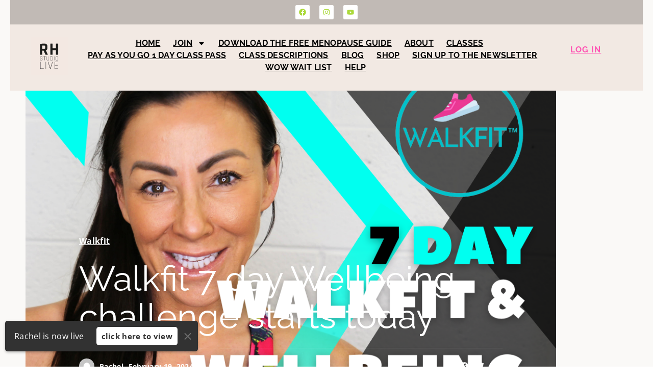

--- FILE ---
content_type: text/css
request_url: https://studiolive.club/wp-content/uploads/elementor/css/post-15039.css?ver=1768631830
body_size: 1840
content:
.elementor-15039 .elementor-element.elementor-element-e43d19b{--display:flex;}.elementor-15039 .elementor-element.elementor-element-e43d19b:not(.elementor-motion-effects-element-type-background), .elementor-15039 .elementor-element.elementor-element-e43d19b > .elementor-motion-effects-container > .elementor-motion-effects-layer{background-color:var( --e-global-color-vamtam_accent_7 );}.elementor-15039 .elementor-element.elementor-element-7842581 .elementor-repeater-item-ad500e6.elementor-social-icon{background-color:var( --e-global-color-vamtam_accent_5 );}.elementor-15039 .elementor-element.elementor-element-7842581 .elementor-repeater-item-ad500e6.elementor-social-icon i{color:var( --e-global-color-vamtam_accent_1 );}.elementor-15039 .elementor-element.elementor-element-7842581 .elementor-repeater-item-ad500e6.elementor-social-icon svg{fill:var( --e-global-color-vamtam_accent_1 );}.elementor-15039 .elementor-element.elementor-element-7842581 .elementor-repeater-item-8b8feeb.elementor-social-icon{background-color:var( --e-global-color-vamtam_accent_5 );}.elementor-15039 .elementor-element.elementor-element-7842581 .elementor-repeater-item-8b8feeb.elementor-social-icon i{color:var( --e-global-color-vamtam_accent_1 );}.elementor-15039 .elementor-element.elementor-element-7842581 .elementor-repeater-item-8b8feeb.elementor-social-icon svg{fill:var( --e-global-color-vamtam_accent_1 );}.elementor-15039 .elementor-element.elementor-element-7842581 .elementor-repeater-item-8ff0395.elementor-social-icon{background-color:var( --e-global-color-vamtam_accent_5 );}.elementor-15039 .elementor-element.elementor-element-7842581 .elementor-repeater-item-8ff0395.elementor-social-icon i{color:var( --e-global-color-vamtam_accent_1 );}.elementor-15039 .elementor-element.elementor-element-7842581 .elementor-repeater-item-8ff0395.elementor-social-icon svg{fill:var( --e-global-color-vamtam_accent_1 );}.elementor-15039 .elementor-element.elementor-element-7842581{--grid-template-columns:repeat(0, auto);--icon-size:14px;--grid-column-gap:15px;--grid-row-gap:0px;}.elementor-15039 .elementor-element.elementor-element-7842581 .elementor-widget-container{text-align:center;}.elementor-15039 .elementor-element.elementor-element-7842581 .elementor-social-icon{background-color:var( --e-global-color-vamtam_accent_1 );}.elementor-15039 .elementor-element.elementor-element-7842581 .elementor-social-icon i{color:var( --e-global-color-vamtam_accent_1 );}.elementor-15039 .elementor-element.elementor-element-7842581 .elementor-social-icon svg{fill:var( --e-global-color-vamtam_accent_1 );}.elementor-15039 .elementor-element.elementor-element-7842581 .elementor-social-icon:hover{background-color:var( --e-global-color-vamtam_accent_5 );}.elementor-15039 .elementor-element.elementor-element-7842581 .elementor-social-icon:hover i{color:var( --e-global-color-vamtam_accent_6 );}.elementor-15039 .elementor-element.elementor-element-7842581 .elementor-social-icon:hover svg{fill:var( --e-global-color-vamtam_accent_6 );}.elementor-15039 .elementor-element.elementor-element-3dafe5c{--display:flex;--flex-direction:row;--container-widget-width:calc( ( 1 - var( --container-widget-flex-grow ) ) * 100% );--container-widget-height:100%;--container-widget-flex-grow:1;--container-widget-align-self:stretch;--flex-wrap-mobile:wrap;--justify-content:space-between;--align-items:center;--gap:0px 0px;--row-gap:0px;--column-gap:0px;--padding-top:15px;--padding-bottom:15px;--padding-left:30px;--padding-right:30px;--z-index:100;}.elementor-15039 .elementor-element.elementor-element-3dafe5c:not(.elementor-motion-effects-element-type-background), .elementor-15039 .elementor-element.elementor-element-3dafe5c > .elementor-motion-effects-container > .elementor-motion-effects-layer{background-color:var( --e-global-color-vamtam_accent_4 );}.elementor-15039 .elementor-element.elementor-element-3dafe5c.e-con{--align-self:center;}.elementor-15039 .elementor-element.elementor-element-ec9b93c{--display:flex;}.elementor-15039 .elementor-element.elementor-element-ec9b93c.e-con{--flex-grow:0;--flex-shrink:0;}.elementor-15039 .elementor-element.elementor-element-027493a{text-align:start;}.elementor-15039 .elementor-element.elementor-element-027493a img{width:100%;}.elementor-15039 .elementor-element.elementor-element-62b0793{--display:flex;--align-items:center;--container-widget-width:calc( ( 1 - var( --container-widget-flex-grow ) ) * 100% );}.elementor-15039 .elementor-element.elementor-element-62b0793.e-con{--flex-grow:0;--flex-shrink:0;}.elementor-15039 .elementor-element.elementor-element-c0f0887{width:var( --container-widget-width, 99.188% );max-width:99.188%;--container-widget-width:99.188%;--container-widget-flex-grow:0;--e-nav-menu-horizontal-menu-item-margin:calc( 25px / 2 );}.elementor-15039 .elementor-element.elementor-element-c0f0887 > .elementor-widget-container{margin:0% 0% 0% 0%;padding:0% 0% 0% 0%;}.elementor-15039 .elementor-element.elementor-element-c0f0887.elementor-element{--flex-grow:0;--flex-shrink:0;}.elementor-15039 .elementor-element.elementor-element-c0f0887 .elementor-menu-toggle{margin-left:auto;background-color:#02010100;}.elementor-15039 .elementor-element.elementor-element-c0f0887 .elementor-nav-menu .elementor-item{font-family:"Raleway", Arial;font-size:16px;font-weight:700;text-transform:uppercase;line-height:1.5em;letter-spacing:0.2px;}.elementor-15039 .elementor-element.elementor-element-c0f0887 .elementor-nav-menu--main .elementor-item{color:var( --e-global-color-vamtam_accent_2 );fill:var( --e-global-color-vamtam_accent_2 );padding-left:0px;padding-right:0px;padding-top:0px;padding-bottom:0px;}.elementor-15039 .elementor-element.elementor-element-c0f0887 .elementor-nav-menu--main .elementor-item:hover,
					.elementor-15039 .elementor-element.elementor-element-c0f0887 .elementor-nav-menu--main .elementor-item.elementor-item-active,
					.elementor-15039 .elementor-element.elementor-element-c0f0887 .elementor-nav-menu--main .elementor-item.highlighted,
					.elementor-15039 .elementor-element.elementor-element-c0f0887 .elementor-nav-menu--main .elementor-item:focus{color:var( --e-global-color-vamtam_accent_1 );fill:var( --e-global-color-vamtam_accent_1 );}.elementor-15039 .elementor-element.elementor-element-c0f0887 .elementor-nav-menu--main .elementor-item.elementor-item-active{color:var( --e-global-color-vamtam_accent_6 );}.elementor-15039 .elementor-element.elementor-element-c0f0887 .elementor-nav-menu--main:not(.elementor-nav-menu--layout-horizontal) .elementor-nav-menu > li:not(:last-child){margin-bottom:25px;}.elementor-15039 .elementor-element.elementor-element-c0f0887 .elementor-nav-menu--dropdown a, .elementor-15039 .elementor-element.elementor-element-c0f0887 .elementor-menu-toggle{color:var( --e-global-color-vamtam_accent_6 );fill:var( --e-global-color-vamtam_accent_6 );}.elementor-15039 .elementor-element.elementor-element-c0f0887 .elementor-nav-menu--dropdown{background-color:var( --e-global-color-vamtam_accent_4 );border-style:solid;border-width:25px 0px 25px 0px;border-color:var( --e-global-color-vamtam_accent_4 );}.elementor-15039 .elementor-element.elementor-element-c0f0887 .elementor-nav-menu--dropdown a:hover,
					.elementor-15039 .elementor-element.elementor-element-c0f0887 .elementor-nav-menu--dropdown a:focus,
					.elementor-15039 .elementor-element.elementor-element-c0f0887 .elementor-nav-menu--dropdown a.elementor-item-active,
					.elementor-15039 .elementor-element.elementor-element-c0f0887 .elementor-nav-menu--dropdown a.highlighted,
					.elementor-15039 .elementor-element.elementor-element-c0f0887 .elementor-menu-toggle:hover,
					.elementor-15039 .elementor-element.elementor-element-c0f0887 .elementor-menu-toggle:focus{color:var( --e-global-color-vamtam_accent_1 );}.elementor-15039 .elementor-element.elementor-element-c0f0887 .elementor-nav-menu--dropdown a:hover,
					.elementor-15039 .elementor-element.elementor-element-c0f0887 .elementor-nav-menu--dropdown a:focus,
					.elementor-15039 .elementor-element.elementor-element-c0f0887 .elementor-nav-menu--dropdown a.elementor-item-active,
					.elementor-15039 .elementor-element.elementor-element-c0f0887 .elementor-nav-menu--dropdown a.highlighted{background-color:#FFFFFF00;}.elementor-15039 .elementor-element.elementor-element-c0f0887 .elementor-nav-menu--dropdown a.elementor-item-active{color:var( --e-global-color-vamtam_accent_1 );background-color:#FFFFFF00;}.elementor-15039 .elementor-element.elementor-element-c0f0887 .elementor-nav-menu--dropdown .elementor-item, .elementor-15039 .elementor-element.elementor-element-c0f0887 .elementor-nav-menu--dropdown  .elementor-sub-item{font-family:var( --e-global-typography-d778bc7-font-family ), Arial;font-size:var( --e-global-typography-d778bc7-font-size );font-weight:var( --e-global-typography-d778bc7-font-weight );letter-spacing:var( --e-global-typography-d778bc7-letter-spacing );}.elementor-15039 .elementor-element.elementor-element-c0f0887 .elementor-nav-menu--dropdown a{padding-left:20px;padding-right:20px;padding-top:10px;padding-bottom:10px;}.elementor-15039 .elementor-element.elementor-element-c0f0887 .elementor-nav-menu--main > .elementor-nav-menu > li > .elementor-nav-menu--dropdown, .elementor-15039 .elementor-element.elementor-element-c0f0887 .elementor-nav-menu__container.elementor-nav-menu--dropdown{margin-top:34px !important;}.elementor-15039 .elementor-element.elementor-element-c0f0887 div.elementor-menu-toggle{color:var( --e-global-color-vamtam_accent_2 );}.elementor-15039 .elementor-element.elementor-element-c0f0887 div.elementor-menu-toggle svg{fill:var( --e-global-color-vamtam_accent_2 );}.elementor-15039 .elementor-element.elementor-element-c0f0887 div.elementor-menu-toggle:hover, .elementor-15039 .elementor-element.elementor-element-c0f0887 div.elementor-menu-toggle:focus{color:var( --e-global-color-vamtam_accent_2 );}.elementor-15039 .elementor-element.elementor-element-c0f0887 div.elementor-menu-toggle:hover svg, .elementor-15039 .elementor-element.elementor-element-c0f0887 div.elementor-menu-toggle:focus svg{fill:var( --e-global-color-vamtam_accent_2 );}.elementor-15039 .elementor-element.elementor-element-ef7fe49{--display:flex;--align-items:flex-end;--container-widget-width:calc( ( 1 - var( --container-widget-flex-grow ) ) * 100% );}.elementor-15039 .elementor-element.elementor-element-ef7fe49.e-con{--flex-grow:0;--flex-shrink:0;}.elementor-15039 .elementor-element.elementor-element-b044fc4{width:auto;max-width:auto;}.elementor-15039 .elementor-element.elementor-element-b044fc4 > .elementor-widget-container{padding:0px 0px 0px 0px;}.elementor-15039 .elementor-element.elementor-element-b044fc4 .elementor-menu-toggle{margin:0 auto;background-color:#FFFFFF;}.elementor-15039 .elementor-element.elementor-element-b044fc4 .elementor-nav-menu .elementor-item{font-family:"Raleway", Arial;text-transform:uppercase;letter-spacing:1px;}.elementor-15039 .elementor-element.elementor-element-b044fc4 .elementor-nav-menu--main .elementor-item{color:var( --e-global-color-vamtam_accent_6 );fill:var( --e-global-color-vamtam_accent_6 );}.elementor-15039 .elementor-element.elementor-element-b044fc4 .elementor-nav-menu--main .elementor-item:hover,
					.elementor-15039 .elementor-element.elementor-element-b044fc4 .elementor-nav-menu--main .elementor-item.elementor-item-active,
					.elementor-15039 .elementor-element.elementor-element-b044fc4 .elementor-nav-menu--main .elementor-item.highlighted,
					.elementor-15039 .elementor-element.elementor-element-b044fc4 .elementor-nav-menu--main .elementor-item:focus{color:var( --e-global-color-vamtam_accent_1 );fill:var( --e-global-color-vamtam_accent_1 );}.elementor-15039 .elementor-element.elementor-element-b044fc4 .elementor-nav-menu--dropdown{background-color:#FFFFFF;}.elementor-15039 .elementor-element.elementor-element-b044fc4 .elementor-nav-menu--dropdown a:hover,
					.elementor-15039 .elementor-element.elementor-element-b044fc4 .elementor-nav-menu--dropdown a:focus,
					.elementor-15039 .elementor-element.elementor-element-b044fc4 .elementor-nav-menu--dropdown a.elementor-item-active,
					.elementor-15039 .elementor-element.elementor-element-b044fc4 .elementor-nav-menu--dropdown a.highlighted{background-color:#ABD93A;}.elementor-15039 .elementor-element.elementor-element-b044fc4 .elementor-menu-toggle:hover, .elementor-15039 .elementor-element.elementor-element-b044fc4 .elementor-menu-toggle:focus{background-color:#ABD93A;}.elementor-15039 .elementor-element.elementor-element-498e5cf{--display:flex;--flex-direction:row;--container-widget-width:initial;--container-widget-height:100%;--container-widget-flex-grow:1;--container-widget-align-self:stretch;--flex-wrap-mobile:wrap;--gap:0px 0px;--row-gap:0px;--column-gap:0px;}.elementor-15039 .elementor-element.elementor-element-498e5cf:not(.elementor-motion-effects-element-type-background), .elementor-15039 .elementor-element.elementor-element-498e5cf > .elementor-motion-effects-container > .elementor-motion-effects-layer{background-color:#F2E9E3;}.elementor-15039 .elementor-element.elementor-element-9a3c6fe{--display:flex;--flex-direction:column;--container-widget-width:100%;--container-widget-height:initial;--container-widget-flex-grow:0;--container-widget-align-self:initial;--flex-wrap-mobile:wrap;}.elementor-15039 .elementor-element.elementor-element-9f25189{--display:flex;--flex-direction:column;--container-widget-width:100%;--container-widget-height:initial;--container-widget-flex-grow:0;--container-widget-align-self:initial;--flex-wrap-mobile:wrap;}.elementor-15039 .elementor-element.elementor-element-9f25189.e-con{--flex-grow:0;--flex-shrink:0;}.elementor-15039 .elementor-element.elementor-element-ae51d01 .elementor-nav-menu--dropdown{background-color:#02010100;}.elementor-15039 .elementor-element.elementor-element-7f519a5{--display:flex;}.elementor-15039 .elementor-element.elementor-element-b5b6397 .elementor-menu-toggle{margin-left:auto;background-color:var( --e-global-color-vamtam_accent_4 );}.elementor-15039 .elementor-element.elementor-element-b5b6397 .elementor-nav-menu--dropdown{background-color:var( --e-global-color-vamtam_accent_4 );}.elementor-15039 .elementor-element.elementor-element-b5b6397 .elementor-nav-menu--dropdown a:hover,
					.elementor-15039 .elementor-element.elementor-element-b5b6397 .elementor-nav-menu--dropdown a:focus,
					.elementor-15039 .elementor-element.elementor-element-b5b6397 .elementor-nav-menu--dropdown a.elementor-item-active,
					.elementor-15039 .elementor-element.elementor-element-b5b6397 .elementor-nav-menu--dropdown a.highlighted{background-color:var( --e-global-color-vamtam_accent_1 );}.elementor-15039 .elementor-element.elementor-element-b5b6397 .elementor-nav-menu--dropdown a.elementor-item-active{color:var( --e-global-color-vamtam_accent_6 );}@media(max-width:1024px){.elementor-15039 .elementor-element.elementor-element-3dafe5c{--padding-top:10px;--padding-bottom:10px;--padding-left:30px;--padding-right:30px;}.elementor-15039 .elementor-element.elementor-element-c0f0887 > .elementor-widget-container{margin:0px 0px 0px 0px;padding:0px 0px 0px 0px;}.elementor-15039 .elementor-element.elementor-element-c0f0887 .elementor-nav-menu--main .elementor-item{padding-left:0px;padding-right:0px;padding-top:0px;padding-bottom:0px;}.elementor-15039 .elementor-element.elementor-element-c0f0887{--e-nav-menu-horizontal-menu-item-margin:calc( 20px / 2 );--nav-menu-icon-size:28px;}.elementor-15039 .elementor-element.elementor-element-c0f0887 .elementor-nav-menu--main:not(.elementor-nav-menu--layout-horizontal) .elementor-nav-menu > li:not(:last-child){margin-bottom:20px;}.elementor-15039 .elementor-element.elementor-element-c0f0887 .elementor-nav-menu--dropdown .elementor-item, .elementor-15039 .elementor-element.elementor-element-c0f0887 .elementor-nav-menu--dropdown  .elementor-sub-item{font-size:var( --e-global-typography-d778bc7-font-size );letter-spacing:var( --e-global-typography-d778bc7-letter-spacing );}.elementor-15039 .elementor-element.elementor-element-c0f0887 .elementor-nav-menu--dropdown a{padding-left:30px;padding-right:30px;}.elementor-15039 .elementor-element.elementor-element-c0f0887 .elementor-nav-menu--main > .elementor-nav-menu > li > .elementor-nav-menu--dropdown, .elementor-15039 .elementor-element.elementor-element-c0f0887 .elementor-nav-menu__container.elementor-nav-menu--dropdown{margin-top:10px !important;}}@media(max-width:767px){.elementor-15039 .elementor-element.elementor-element-3dafe5c{--padding-top:10px;--padding-bottom:10px;--padding-left:20px;--padding-right:20px;}.elementor-15039 .elementor-element.elementor-element-ec9b93c{--width:30%;}.elementor-15039 .elementor-element.elementor-element-c0f0887{width:auto;max-width:auto;}.elementor-15039 .elementor-element.elementor-element-c0f0887 > .elementor-widget-container{margin:0px 0px 0px 0px;padding:0px 0px 0px 0px;}.elementor-15039 .elementor-element.elementor-element-c0f0887 .elementor-nav-menu--dropdown .elementor-item, .elementor-15039 .elementor-element.elementor-element-c0f0887 .elementor-nav-menu--dropdown  .elementor-sub-item{font-size:var( --e-global-typography-d778bc7-font-size );letter-spacing:var( --e-global-typography-d778bc7-letter-spacing );}.elementor-15039 .elementor-element.elementor-element-c0f0887 .elementor-nav-menu--dropdown a{padding-left:20px;padding-right:20px;}.elementor-15039 .elementor-element.elementor-element-c0f0887 .elementor-nav-menu--main > .elementor-nav-menu > li > .elementor-nav-menu--dropdown, .elementor-15039 .elementor-element.elementor-element-c0f0887 .elementor-nav-menu__container.elementor-nav-menu--dropdown{margin-top:10px !important;}.elementor-15039 .elementor-element.elementor-element-ef7fe49{--width:70%;}.elementor-15039 .elementor-element.elementor-element-498e5cf{--flex-wrap:nowrap;}.elementor-15039 .elementor-element.elementor-element-9a3c6fe{--flex-direction:column;--container-widget-width:100%;--container-widget-height:initial;--container-widget-flex-grow:0;--container-widget-align-self:initial;--flex-wrap-mobile:wrap;}.elementor-15039 .elementor-element.elementor-element-ce0e544{text-align:start;}.elementor-15039 .elementor-element.elementor-element-9f25189{--width:50.15%;--justify-content:space-around;--align-items:center;--container-widget-width:calc( ( 1 - var( --container-widget-flex-grow ) ) * 100% );--flex-wrap:wrap;--align-content:center;}.elementor-15039 .elementor-element.elementor-element-ae51d01 .elementor-nav-menu .elementor-item{font-size:12px;}.elementor-15039 .elementor-element.elementor-element-7f519a5{--justify-content:center;}}@media(min-width:768px){.elementor-15039 .elementor-element.elementor-element-ec9b93c{--width:8%;}.elementor-15039 .elementor-element.elementor-element-62b0793{--width:80%;}.elementor-15039 .elementor-element.elementor-element-ef7fe49{--width:10%;}.elementor-15039 .elementor-element.elementor-element-9a3c6fe{--width:50%;}.elementor-15039 .elementor-element.elementor-element-9f25189{--width:50%;}}@media(max-width:1024px) and (min-width:768px){.elementor-15039 .elementor-element.elementor-element-ec9b93c{--width:33.3%;}.elementor-15039 .elementor-element.elementor-element-62b0793{--width:33.3%;}.elementor-15039 .elementor-element.elementor-element-ef7fe49{--width:33.3%;}}/* Start custom CSS for container, class: .elementor-element-3dafe5c */@media only screen and (max-width: 767px) {
	.elementor-15039 .elementor-element.elementor-element-3dafe5c {
		display: none;
	}
}/* End custom CSS */

--- FILE ---
content_type: text/css
request_url: https://studiolive.club/wp-content/uploads/elementor/css/post-3618.css?ver=1768632101
body_size: 2757
content:
.elementor-3618 .elementor-element.elementor-element-588d3f25 > .elementor-container{max-width:1040px;min-height:80vh;}.elementor-3618 .elementor-element.elementor-element-588d3f25{margin-top:0px;margin-bottom:40px;padding:0px 30px 0px 30px;}.elementor-3618 .elementor-element.elementor-element-15e8eead > .elementor-element-populated >  .elementor-background-overlay{background-color:transparent;background-image:linear-gradient(180deg, #FFFFFF00 0%, #000000E6 100%);opacity:0.5;}.elementor-bc-flex-widget .elementor-3618 .elementor-element.elementor-element-15e8eead.elementor-column .elementor-widget-wrap{align-items:flex-end;}.elementor-3618 .elementor-element.elementor-element-15e8eead.elementor-column.elementor-element[data-element_type="column"] > .elementor-widget-wrap.elementor-element-populated{align-content:flex-end;align-items:flex-end;}.elementor-3618 .elementor-element.elementor-element-15e8eead:not(.elementor-motion-effects-element-type-background) > .elementor-widget-wrap, .elementor-3618 .elementor-element.elementor-element-15e8eead > .elementor-widget-wrap > .elementor-motion-effects-container > .elementor-motion-effects-layer{background-position:top center;background-repeat:no-repeat;background-size:cover;}.elementor-3618 .elementor-element.elementor-element-15e8eead > .elementor-element-populated{transition:background 0.3s, border 0.3s, border-radius 0.3s, box-shadow 0.3s;padding:20px 105px 20px 105px;}.elementor-3618 .elementor-element.elementor-element-15e8eead > .elementor-element-populated > .elementor-background-overlay{transition:background 0.3s, border-radius 0.3s, opacity 0.3s;}.elementor-3618 .elementor-element.elementor-element-fd62026 > .elementor-widget-container{margin:0px 0px 5px 0px;}.elementor-3618 .elementor-element.elementor-element-fd62026 .elementor-icon-list-items:not(.elementor-inline-items) .elementor-icon-list-item:not(:last-child){padding-bottom:calc(20px/2);}.elementor-3618 .elementor-element.elementor-element-fd62026 .elementor-icon-list-items:not(.elementor-inline-items) .elementor-icon-list-item:not(:first-child){margin-top:calc(20px/2);}.elementor-3618 .elementor-element.elementor-element-fd62026 .elementor-icon-list-items.elementor-inline-items .elementor-icon-list-item{margin-right:calc(20px/2);margin-left:calc(20px/2);}.elementor-3618 .elementor-element.elementor-element-fd62026 .elementor-icon-list-items.elementor-inline-items{margin-right:calc(-20px/2);margin-left:calc(-20px/2);}body.rtl .elementor-3618 .elementor-element.elementor-element-fd62026 .elementor-icon-list-items.elementor-inline-items .elementor-icon-list-item:after{left:calc(-20px/2);}body:not(.rtl) .elementor-3618 .elementor-element.elementor-element-fd62026 .elementor-icon-list-items.elementor-inline-items .elementor-icon-list-item:after{right:calc(-20px/2);}.elementor-3618 .elementor-element.elementor-element-fd62026 .elementor-icon-list-item:not(:last-child):after{content:"";width:1px;border-color:var( --e-global-color-vamtam_accent_5 );}.elementor-3618 .elementor-element.elementor-element-fd62026 .elementor-icon-list-items:not(.elementor-inline-items) .elementor-icon-list-item:not(:last-child):after{border-top-style:solid;border-top-width:1px;}.elementor-3618 .elementor-element.elementor-element-fd62026 .elementor-icon-list-items.elementor-inline-items .elementor-icon-list-item:not(:last-child):after{border-left-style:solid;}.elementor-3618 .elementor-element.elementor-element-fd62026 .elementor-inline-items .elementor-icon-list-item:not(:last-child):after{border-left-width:1px;}.elementor-3618 .elementor-element.elementor-element-fd62026 .elementor-icon-list-text, .elementor-3618 .elementor-element.elementor-element-fd62026 .elementor-icon-list-text a{color:var( --e-global-color-vamtam_accent_5 );}.elementor-3618 .elementor-element.elementor-element-fd62026 .elementor-icon-list-item{font-family:var( --e-global-typography-vamtam_primary_font-font-family ), Arial;font-size:var( --e-global-typography-vamtam_primary_font-font-size );font-weight:var( --e-global-typography-vamtam_primary_font-font-weight );line-height:var( --e-global-typography-vamtam_primary_font-line-height );letter-spacing:var( --e-global-typography-vamtam_primary_font-letter-spacing );}.elementor-3618 .elementor-element.elementor-element-33d5fc1 > .elementor-widget-container{margin:0px 0px 0px 0px;padding:0px 0px 25px 0px;border-style:solid;border-width:0px 0px 1px 0px;border-color:#FFFFFF66;}.elementor-3618 .elementor-element.elementor-element-33d5fc1 .elementor-heading-title{font-family:var( --e-global-typography-vamtam_h1-font-family ), Arial;font-size:var( --e-global-typography-vamtam_h1-font-size );font-weight:var( --e-global-typography-vamtam_h1-font-weight );line-height:var( --e-global-typography-vamtam_h1-line-height );color:var( --e-global-color-vamtam_accent_5 );}.elementor-3618 .elementor-element.elementor-element-81b6399 > .elementor-container > .elementor-column > .elementor-widget-wrap{align-content:center;align-items:center;}.elementor-3618 .elementor-element.elementor-element-81b6399{padding:0px 0px 0px 0px;}.elementor-3618 .elementor-element.elementor-element-e0f5300 > .elementor-widget-wrap > .elementor-widget:not(.elementor-widget__width-auto):not(.elementor-widget__width-initial):not(:last-child):not(.elementor-absolute){margin-block-end:0px;}.elementor-3618 .elementor-element.elementor-element-5ea0747 .elementor-repeater-item-e1ccc74 .elementor-icon-list-icon{width:30px;}.elementor-3618 .elementor-element.elementor-element-5ea0747{width:auto;max-width:auto;}.elementor-3618 .elementor-element.elementor-element-5ea0747 > .elementor-widget-container{margin:0px 0px 0px 0px;}.elementor-3618 .elementor-element.elementor-element-5ea0747 .elementor-icon-list-items:not(.elementor-inline-items) .elementor-icon-list-item:not(:last-child){padding-bottom:calc(10px/2);}.elementor-3618 .elementor-element.elementor-element-5ea0747 .elementor-icon-list-items:not(.elementor-inline-items) .elementor-icon-list-item:not(:first-child){margin-top:calc(10px/2);}.elementor-3618 .elementor-element.elementor-element-5ea0747 .elementor-icon-list-items.elementor-inline-items .elementor-icon-list-item{margin-right:calc(10px/2);margin-left:calc(10px/2);}.elementor-3618 .elementor-element.elementor-element-5ea0747 .elementor-icon-list-items.elementor-inline-items{margin-right:calc(-10px/2);margin-left:calc(-10px/2);}body.rtl .elementor-3618 .elementor-element.elementor-element-5ea0747 .elementor-icon-list-items.elementor-inline-items .elementor-icon-list-item:after{left:calc(-10px/2);}body:not(.rtl) .elementor-3618 .elementor-element.elementor-element-5ea0747 .elementor-icon-list-items.elementor-inline-items .elementor-icon-list-item:after{right:calc(-10px/2);}.elementor-3618 .elementor-element.elementor-element-5ea0747 .elementor-icon-list-item:not(:last-child):after{content:"";border-color:var( --e-global-color-vamtam_accent_5 );}.elementor-3618 .elementor-element.elementor-element-5ea0747 .elementor-icon-list-items:not(.elementor-inline-items) .elementor-icon-list-item:not(:last-child):after{border-top-style:solid;border-top-width:1px;}.elementor-3618 .elementor-element.elementor-element-5ea0747 .elementor-icon-list-items.elementor-inline-items .elementor-icon-list-item:not(:last-child):after{border-left-style:solid;}.elementor-3618 .elementor-element.elementor-element-5ea0747 .elementor-inline-items .elementor-icon-list-item:not(:last-child):after{border-left-width:1px;}.elementor-3618 .elementor-element.elementor-element-5ea0747 .elementor-icon-list-icon{width:30px;}.elementor-3618 .elementor-element.elementor-element-5ea0747 .elementor-icon-list-icon i{font-size:30px;}.elementor-3618 .elementor-element.elementor-element-5ea0747 .elementor-icon-list-icon svg{--e-icon-list-icon-size:30px;}body:not(.rtl) .elementor-3618 .elementor-element.elementor-element-5ea0747 .elementor-icon-list-text{padding-left:10px;}body.rtl .elementor-3618 .elementor-element.elementor-element-5ea0747 .elementor-icon-list-text{padding-right:10px;}.elementor-3618 .elementor-element.elementor-element-5ea0747 .elementor-icon-list-text, .elementor-3618 .elementor-element.elementor-element-5ea0747 .elementor-icon-list-text a{color:var( --e-global-color-vamtam_accent_5 );}.elementor-3618 .elementor-element.elementor-element-5ea0747 .elementor-icon-list-item{font-family:var( --e-global-typography-e0a3b8a-font-family ), Arial;font-size:var( --e-global-typography-e0a3b8a-font-size );font-weight:var( --e-global-typography-e0a3b8a-font-weight );line-height:var( --e-global-typography-e0a3b8a-line-height );}.elementor-3618 .elementor-element.elementor-element-f7787c3{width:auto;max-width:auto;}.elementor-3618 .elementor-element.elementor-element-f7787c3 .elementor-icon-list-items:not(.elementor-inline-items) .elementor-icon-list-item:not(:last-child){padding-bottom:calc(0px/2);}.elementor-3618 .elementor-element.elementor-element-f7787c3 .elementor-icon-list-items:not(.elementor-inline-items) .elementor-icon-list-item:not(:first-child){margin-top:calc(0px/2);}.elementor-3618 .elementor-element.elementor-element-f7787c3 .elementor-icon-list-items.elementor-inline-items .elementor-icon-list-item{margin-right:calc(0px/2);margin-left:calc(0px/2);}.elementor-3618 .elementor-element.elementor-element-f7787c3 .elementor-icon-list-items.elementor-inline-items{margin-right:calc(-0px/2);margin-left:calc(-0px/2);}body.rtl .elementor-3618 .elementor-element.elementor-element-f7787c3 .elementor-icon-list-items.elementor-inline-items .elementor-icon-list-item:after{left:calc(-0px/2);}body:not(.rtl) .elementor-3618 .elementor-element.elementor-element-f7787c3 .elementor-icon-list-items.elementor-inline-items .elementor-icon-list-item:after{right:calc(-0px/2);}.elementor-3618 .elementor-element.elementor-element-f7787c3 .elementor-icon-list-icon{width:0px;}.elementor-3618 .elementor-element.elementor-element-f7787c3 .elementor-icon-list-icon i{font-size:0px;}.elementor-3618 .elementor-element.elementor-element-f7787c3 .elementor-icon-list-icon svg{--e-icon-list-icon-size:0px;}body:not(.rtl) .elementor-3618 .elementor-element.elementor-element-f7787c3 .elementor-icon-list-text{padding-left:10px;}body.rtl .elementor-3618 .elementor-element.elementor-element-f7787c3 .elementor-icon-list-text{padding-right:10px;}.elementor-3618 .elementor-element.elementor-element-f7787c3 .elementor-icon-list-text, .elementor-3618 .elementor-element.elementor-element-f7787c3 .elementor-icon-list-text a{color:var( --e-global-color-vamtam_accent_5 );}.elementor-3618 .elementor-element.elementor-element-f7787c3 .elementor-icon-list-item{font-family:var( --e-global-typography-e0a3b8a-font-family ), Arial;font-size:var( --e-global-typography-e0a3b8a-font-size );font-weight:var( --e-global-typography-e0a3b8a-font-weight );line-height:var( --e-global-typography-e0a3b8a-line-height );}.elementor-bc-flex-widget .elementor-3618 .elementor-element.elementor-element-1545649.elementor-column .elementor-widget-wrap{align-items:center;}.elementor-3618 .elementor-element.elementor-element-1545649.elementor-column.elementor-element[data-element_type="column"] > .elementor-widget-wrap.elementor-element-populated{align-content:center;align-items:center;}.elementor-3618 .elementor-element.elementor-element-1545649.elementor-column > .elementor-widget-wrap{justify-content:flex-end;}.elementor-3618 .elementor-element.elementor-element-ab1eab7{width:auto;max-width:auto;--alignment:right;--grid-side-margin:5px;--grid-column-gap:5px;--grid-row-gap:0px;--grid-bottom-margin:0px;--e-share-buttons-primary-color:#FFFFFF00;--e-share-buttons-secondary-color:var( --e-global-color-vamtam_accent_5 );}.elementor-3618 .elementor-element.elementor-element-ab1eab7 .elementor-share-btn{font-size:calc(0.5px * 10);}.elementor-3618 .elementor-element.elementor-element-ab1eab7 .elementor-share-btn__icon{--e-share-buttons-icon-size:15px;}.elementor-3618 .elementor-element.elementor-element-ab1eab7 .elementor-share-btn:hover{--e-share-buttons-secondary-color:var( --e-global-color-vamtam_accent_1 );}.elementor-3618 .elementor-element.elementor-element-6605a1f4 > .elementor-container{max-width:890px;}.elementor-3618 .elementor-element.elementor-element-6605a1f4{margin-top:0px;margin-bottom:30px;padding:0px 30px 0px 30px;}.elementor-3618 .elementor-element.elementor-element-658a79ef > .elementor-element-populated{padding:0px 0px 0px 0px;}.elementor-3618 .elementor-element.elementor-element-84526d6{--display:flex;}.elementor-3618 .elementor-element.elementor-element-90c24f4{text-align:center;}.elementor-3618 .elementor-element.elementor-element-ce6ed15{--alignment:center;--grid-side-margin:10px;--grid-column-gap:10px;--grid-row-gap:10px;--grid-bottom-margin:10px;}.elementor-3618 .elementor-element.elementor-element-769b7e38 > .elementor-container{max-width:840px;}.elementor-3618 .elementor-element.elementor-element-769b7e38{margin-top:0px;margin-bottom:50px;padding:0px 30px 0px 30px;}.elementor-3618 .elementor-element.elementor-element-7d39b682 > .elementor-element-populated{margin:0px 0px 0px 0px;--e-column-margin-right:0px;--e-column-margin-left:0px;padding:0px 0px 0px 0px;}.elementor-3618 .elementor-element.elementor-element-22d1efc0 > .elementor-widget-container{margin:0px 0px 0px 0px;padding:20px 20px 20px 20px;border-style:solid;border-width:1px 1px 1px 1px;border-color:var( --e-global-color-vamtam_accent_7 );border-radius:30px 30px 30px 30px;}.elementor-3618 .elementor-element.elementor-element-22d1efc0 span.post-navigation__prev--label, .elementor-3618 .elementor-element.elementor-element-22d1efc0 span.post-navigation__next--label{font-family:var( --e-global-typography-vamtam_h6-font-family ), Arial;font-size:var( --e-global-typography-vamtam_h6-font-size );font-weight:var( --e-global-typography-vamtam_h6-font-weight );}.elementor-3618 .elementor-element.elementor-element-22d1efc0 span.post-navigation__prev--title, .elementor-3618 .elementor-element.elementor-element-22d1efc0 span.post-navigation__next--title{font-family:var( --e-global-typography-vamtam_primary_font-font-family ), Arial;font-size:var( --e-global-typography-vamtam_primary_font-font-size );font-weight:var( --e-global-typography-vamtam_primary_font-font-weight );letter-spacing:var( --e-global-typography-vamtam_primary_font-letter-spacing );}.elementor-3618 .elementor-element.elementor-element-22d1efc0 .post-navigation__arrow-wrapper{color:var( --e-global-color-vamtam_accent_2 );fill:var( --e-global-color-vamtam_accent_2 );font-size:14px;}.elementor-3618 .elementor-element.elementor-element-22d1efc0 .elementor-post-navigation__separator{background-color:var( --e-global-color-vamtam_accent_7 );width:1px;}.elementor-3618 .elementor-element.elementor-element-22d1efc0 .elementor-post-navigation{color:var( --e-global-color-vamtam_accent_7 );border-block-width:1px;padding:10px 0;}.elementor-3618 .elementor-element.elementor-element-22d1efc0 .elementor-post-navigation__next.elementor-post-navigation__link{width:calc(50% - (1px / 2));}.elementor-3618 .elementor-element.elementor-element-22d1efc0 .elementor-post-navigation__prev.elementor-post-navigation__link{width:calc(50% - (1px / 2));}.elementor-3618 .elementor-element.elementor-element-2e99df4{text-align:center;}.elementor-3618 .elementor-element.elementor-element-2e99df4 .elementor-heading-title{font-size:28px;font-weight:700;color:var( --e-global-color-vamtam_accent_1 );}.elementor-3618 .elementor-element.elementor-element-096f726 .elementor-field-group{padding-right:calc( 10px/2 );padding-left:calc( 10px/2 );margin-bottom:10px;}.elementor-3618 .elementor-element.elementor-element-096f726 .elementor-form-fields-wrapper{margin-left:calc( -10px/2 );margin-right:calc( -10px/2 );margin-bottom:-10px;}.elementor-3618 .elementor-element.elementor-element-096f726 .elementor-field-group.recaptcha_v3-bottomleft, .elementor-3618 .elementor-element.elementor-element-096f726 .elementor-field-group.recaptcha_v3-bottomright{margin-bottom:0;}body.rtl .elementor-3618 .elementor-element.elementor-element-096f726 .elementor-labels-inline .elementor-field-group > label{padding-left:0px;}body:not(.rtl) .elementor-3618 .elementor-element.elementor-element-096f726 .elementor-labels-inline .elementor-field-group > label{padding-right:0px;}body .elementor-3618 .elementor-element.elementor-element-096f726 .elementor-labels-above .elementor-field-group > label{padding-bottom:0px;}.elementor-3618 .elementor-element.elementor-element-096f726 .elementor-field-type-html{padding-bottom:0px;}.elementor-3618 .elementor-element.elementor-element-096f726 .elementor-field-group .elementor-field:not(.elementor-select-wrapper){background-color:#ffffff;}.elementor-3618 .elementor-element.elementor-element-096f726 .elementor-field-group .elementor-select-wrapper select{background-color:#ffffff;}.elementor-3618 .elementor-element.elementor-element-096f726 .e-form__buttons__wrapper__button-next{color:#ffffff;}.elementor-3618 .elementor-element.elementor-element-096f726 .elementor-button[type="submit"]{color:#ffffff;}.elementor-3618 .elementor-element.elementor-element-096f726 .elementor-button[type="submit"] svg *{fill:#ffffff;}.elementor-3618 .elementor-element.elementor-element-096f726 .e-form__buttons__wrapper__button-previous{color:#ffffff;}.elementor-3618 .elementor-element.elementor-element-096f726 .e-form__buttons__wrapper__button-next:hover{color:#ffffff;}.elementor-3618 .elementor-element.elementor-element-096f726 .elementor-button[type="submit"]:hover{color:#ffffff;}.elementor-3618 .elementor-element.elementor-element-096f726 .elementor-button[type="submit"]:hover svg *{fill:#ffffff;}.elementor-3618 .elementor-element.elementor-element-096f726 .e-form__buttons__wrapper__button-previous:hover{color:#ffffff;}.elementor-3618 .elementor-element.elementor-element-096f726{--e-form-steps-indicators-spacing:20px;--e-form-steps-indicator-padding:30px;--e-form-steps-indicator-inactive-secondary-color:#ffffff;--e-form-steps-indicator-active-secondary-color:#ffffff;--e-form-steps-indicator-completed-secondary-color:#ffffff;--e-form-steps-divider-width:1px;--e-form-steps-divider-gap:10px;}.elementor-3618 .elementor-element.elementor-element-5e07f353{margin-top:0px;margin-bottom:120px;}.elementor-3618 .elementor-element.elementor-element-238824fe > .elementor-element-populated{margin:0px 0px 0px 0px;--e-column-margin-right:0px;--e-column-margin-left:0px;padding:0px 0px 0px 0px;}.elementor-3618 .elementor-element.elementor-element-18f4547d{--grid-row-gap:60px;--grid-column-gap:30px;}.elementor-3618 .elementor-element.elementor-element-18f4547d .elementor-posts-container .elementor-post__thumbnail{padding-bottom:calc( 1.1 * 100% );}.elementor-3618 .elementor-element.elementor-element-18f4547d:after{content:"1.1";}.elementor-3618 .elementor-element.elementor-element-18f4547d .elementor-post__thumbnail__link{width:100%;}.elementor-3618 .elementor-element.elementor-element-18f4547d .elementor-post__text{padding:0px 0px 0px 0px;margin-bottom:0px;}.elementor-3618 .elementor-element.elementor-element-18f4547d .elementor-post__thumbnail{border-radius:0px 0px 0px 0px;}.elementor-3618 .elementor-element.elementor-element-18f4547d.elementor-posts--thumbnail-left .elementor-post__thumbnail__link{margin-right:20px;}.elementor-3618 .elementor-element.elementor-element-18f4547d.elementor-posts--thumbnail-right .elementor-post__thumbnail__link{margin-left:20px;}.elementor-3618 .elementor-element.elementor-element-18f4547d.elementor-posts--thumbnail-top .elementor-post__thumbnail__link{margin-bottom:20px;}.elementor-3618 .elementor-element.elementor-element-18f4547d .elementor-post__title, .elementor-3618 .elementor-element.elementor-element-18f4547d .elementor-post__title a{font-family:"Rajdhani", Arial;font-size:24px;font-weight:400;text-transform:uppercase;line-height:1.3em;}.elementor-3618 .elementor-element.elementor-element-18f4547d .elementor-post__title{margin-bottom:20px;}.elementor-3618 .elementor-element.elementor-element-18f4547d .elementor-post__read-more{color:var( --e-global-color-vamtam_accent_1 );}.elementor-3618 .elementor-element.elementor-element-18f4547d a.elementor-post__read-more{font-family:var( --e-global-typography-7f4122f-font-family ), Arial;font-size:var( --e-global-typography-7f4122f-font-size );font-weight:var( --e-global-typography-7f4122f-font-weight );text-decoration:var( --e-global-typography-7f4122f-text-decoration );line-height:var( --e-global-typography-7f4122f-line-height );}body.elementor-page-3618:not(.elementor-motion-effects-element-type-background), body.elementor-page-3618 > .elementor-motion-effects-container > .elementor-motion-effects-layer{background-color:var( --e-global-color-vamtam_accent_8 );}body.elementor-page-3618{padding:0px 20px 20px 20px;}@media(max-width:1024px){.elementor-3618 .elementor-element.elementor-element-588d3f25 > .elementor-container{min-height:70vh;}.elementor-3618 .elementor-element.elementor-element-588d3f25{padding:0px 0px 0px 0px;}.elementor-3618 .elementor-element.elementor-element-15e8eead:not(.elementor-motion-effects-element-type-background) > .elementor-widget-wrap, .elementor-3618 .elementor-element.elementor-element-15e8eead > .elementor-widget-wrap > .elementor-motion-effects-container > .elementor-motion-effects-layer{background-position:center center;background-repeat:no-repeat;background-size:cover;}.elementor-3618 .elementor-element.elementor-element-15e8eead > .elementor-element-populated{padding:20px 30px 20px 30px;}.elementor-3618 .elementor-element.elementor-element-fd62026 .elementor-icon-list-item{font-size:var( --e-global-typography-vamtam_primary_font-font-size );line-height:var( --e-global-typography-vamtam_primary_font-line-height );letter-spacing:var( --e-global-typography-vamtam_primary_font-letter-spacing );}.elementor-3618 .elementor-element.elementor-element-33d5fc1{text-align:start;}.elementor-3618 .elementor-element.elementor-element-33d5fc1 .elementor-heading-title{font-size:var( --e-global-typography-vamtam_h1-font-size );line-height:var( --e-global-typography-vamtam_h1-line-height );}.elementor-bc-flex-widget .elementor-3618 .elementor-element.elementor-element-e0f5300.elementor-column .elementor-widget-wrap{align-items:center;}.elementor-3618 .elementor-element.elementor-element-e0f5300.elementor-column.elementor-element[data-element_type="column"] > .elementor-widget-wrap.elementor-element-populated{align-content:center;align-items:center;}.elementor-3618 .elementor-element.elementor-element-5ea0747 .elementor-icon-list-item{font-size:var( --e-global-typography-e0a3b8a-font-size );line-height:var( --e-global-typography-e0a3b8a-line-height );}.elementor-3618 .elementor-element.elementor-element-f7787c3 .elementor-icon-list-item{font-size:var( --e-global-typography-e0a3b8a-font-size );line-height:var( --e-global-typography-e0a3b8a-line-height );}.elementor-bc-flex-widget .elementor-3618 .elementor-element.elementor-element-1545649.elementor-column .elementor-widget-wrap{align-items:center;}.elementor-3618 .elementor-element.elementor-element-1545649.elementor-column.elementor-element[data-element_type="column"] > .elementor-widget-wrap.elementor-element-populated{align-content:center;align-items:center;} .elementor-3618 .elementor-element.elementor-element-ab1eab7{--grid-side-margin:10px;--grid-column-gap:10px;--grid-row-gap:0px;--grid-bottom-margin:0px;}.elementor-3618 .elementor-element.elementor-element-6605a1f4{padding:0px 0px 0px 0px;}.elementor-3618 .elementor-element.elementor-element-658a79ef > .elementor-element-populated{margin:0px 0px 0px 0px;--e-column-margin-right:0px;--e-column-margin-left:0px;padding:0px 0px 0px 0px;} .elementor-3618 .elementor-element.elementor-element-ce6ed15{--grid-side-margin:10px;--grid-column-gap:10px;--grid-row-gap:10px;--grid-bottom-margin:10px;}.elementor-3618 .elementor-element.elementor-element-769b7e38{padding:0px 30px 0px 30px;}.elementor-3618 .elementor-element.elementor-element-7d39b682 > .elementor-element-populated{padding:0px 0px 0px 0px;}.elementor-3618 .elementor-element.elementor-element-22d1efc0 span.post-navigation__prev--label, .elementor-3618 .elementor-element.elementor-element-22d1efc0 span.post-navigation__next--label{font-size:var( --e-global-typography-vamtam_h6-font-size );}.elementor-3618 .elementor-element.elementor-element-22d1efc0 span.post-navigation__prev--title, .elementor-3618 .elementor-element.elementor-element-22d1efc0 span.post-navigation__next--title{font-size:var( --e-global-typography-vamtam_primary_font-font-size );letter-spacing:var( --e-global-typography-vamtam_primary_font-letter-spacing );}.elementor-3618 .elementor-element.elementor-element-5e07f353{margin-top:0px;margin-bottom:100px;padding:0px 30px 0px 30px;}.elementor-3618 .elementor-element.elementor-element-18f4547d a.elementor-post__read-more{font-size:var( --e-global-typography-7f4122f-font-size );line-height:var( --e-global-typography-7f4122f-line-height );}body.elementor-page-3618{padding:0px 30px 30px 30px;}}@media(max-width:767px){.elementor-3618 .elementor-element.elementor-element-588d3f25 > .elementor-container{min-height:80vh;}.elementor-3618 .elementor-element.elementor-element-588d3f25{margin-top:0px;margin-bottom:30px;padding:0px 0px 0px 0px;}.elementor-3618 .elementor-element.elementor-element-15e8eead > .elementor-widget-wrap > .elementor-widget:not(.elementor-widget__width-auto):not(.elementor-widget__width-initial):not(:last-child):not(.elementor-absolute){margin-block-end:10px;}.elementor-3618 .elementor-element.elementor-element-15e8eead:not(.elementor-motion-effects-element-type-background) > .elementor-widget-wrap, .elementor-3618 .elementor-element.elementor-element-15e8eead > .elementor-widget-wrap > .elementor-motion-effects-container > .elementor-motion-effects-layer{background-position:center center;background-repeat:no-repeat;background-size:cover;}.elementor-3618 .elementor-element.elementor-element-15e8eead > .elementor-element-populated{padding:20px 20px 20px 20px;}.elementor-3618 .elementor-element.elementor-element-fd62026 > .elementor-widget-container{margin:0px 0px 15px 0px;padding:0px 0px 0px 0px;}.elementor-3618 .elementor-element.elementor-element-fd62026 .elementor-icon-list-item{font-size:var( --e-global-typography-vamtam_primary_font-font-size );line-height:var( --e-global-typography-vamtam_primary_font-line-height );letter-spacing:var( --e-global-typography-vamtam_primary_font-letter-spacing );}.elementor-3618 .elementor-element.elementor-element-33d5fc1 > .elementor-widget-container{margin:0px 0px 10px 0px;}.elementor-3618 .elementor-element.elementor-element-33d5fc1{text-align:start;}.elementor-3618 .elementor-element.elementor-element-33d5fc1 .elementor-heading-title{font-size:var( --e-global-typography-vamtam_h1-font-size );line-height:var( --e-global-typography-vamtam_h1-line-height );}.elementor-bc-flex-widget .elementor-3618 .elementor-element.elementor-element-e0f5300.elementor-column .elementor-widget-wrap{align-items:center;}.elementor-3618 .elementor-element.elementor-element-e0f5300.elementor-column.elementor-element[data-element_type="column"] > .elementor-widget-wrap.elementor-element-populated{align-content:center;align-items:center;}.elementor-3618 .elementor-element.elementor-element-5ea0747 .elementor-icon-list-item{font-size:var( --e-global-typography-e0a3b8a-font-size );line-height:var( --e-global-typography-e0a3b8a-line-height );}.elementor-3618 .elementor-element.elementor-element-f7787c3 .elementor-icon-list-item{font-size:var( --e-global-typography-e0a3b8a-font-size );line-height:var( --e-global-typography-e0a3b8a-line-height );}.elementor-bc-flex-widget .elementor-3618 .elementor-element.elementor-element-1545649.elementor-column .elementor-widget-wrap{align-items:center;}.elementor-3618 .elementor-element.elementor-element-1545649.elementor-column.elementor-element[data-element_type="column"] > .elementor-widget-wrap.elementor-element-populated{align-content:center;align-items:center;}.elementor-3618 .elementor-element.elementor-element-1545649.elementor-column > .elementor-widget-wrap{justify-content:flex-start;}.elementor-3618 .elementor-element.elementor-element-ab1eab7 > .elementor-widget-container{margin:15px 0px 0px 0px;}.elementor-3618 .elementor-element.elementor-element-ab1eab7{--alignment:left;--grid-side-margin:10px;--grid-column-gap:10px;--grid-row-gap:10px;} .elementor-3618 .elementor-element.elementor-element-ab1eab7{--grid-side-margin:10px;--grid-column-gap:10px;--grid-row-gap:0px;--grid-bottom-margin:0px;}.elementor-3618 .elementor-element.elementor-element-ab1eab7 .elementor-share-btn__icon{--e-share-buttons-icon-size:3.8em;}.elementor-3618 .elementor-element.elementor-element-6605a1f4{padding:0px 0px 0px 0px;}.elementor-3618 .elementor-element.elementor-element-658a79ef > .elementor-element-populated{margin:0px 0px 0px 0px;--e-column-margin-right:0px;--e-column-margin-left:0px;padding:0px 0px 0px 0px;} .elementor-3618 .elementor-element.elementor-element-ce6ed15{--grid-side-margin:10px;--grid-column-gap:10px;--grid-row-gap:10px;--grid-bottom-margin:10px;}.elementor-3618 .elementor-element.elementor-element-769b7e38{padding:0px 20px 0px 20px;}.elementor-3618 .elementor-element.elementor-element-7d39b682 > .elementor-element-populated{padding:0px 0px 0px 0px;}.elementor-3618 .elementor-element.elementor-element-22d1efc0 span.post-navigation__prev--label, .elementor-3618 .elementor-element.elementor-element-22d1efc0 span.post-navigation__next--label{font-size:var( --e-global-typography-vamtam_h6-font-size );}.elementor-3618 .elementor-element.elementor-element-22d1efc0 span.post-navigation__prev--title, .elementor-3618 .elementor-element.elementor-element-22d1efc0 span.post-navigation__next--title{font-size:var( --e-global-typography-vamtam_primary_font-font-size );letter-spacing:var( --e-global-typography-vamtam_primary_font-letter-spacing );}.elementor-3618 .elementor-element.elementor-element-5e07f353{margin-top:0px;margin-bottom:50px;padding:0px 20px 0px 20px;}.elementor-3618 .elementor-element.elementor-element-18f4547d .elementor-post__thumbnail__link{width:100%;}.elementor-3618 .elementor-element.elementor-element-18f4547d a.elementor-post__read-more{font-size:var( --e-global-typography-7f4122f-font-size );line-height:var( --e-global-typography-7f4122f-line-height );}body.elementor-page-3618{padding:0px 0px 0px 0px;}}